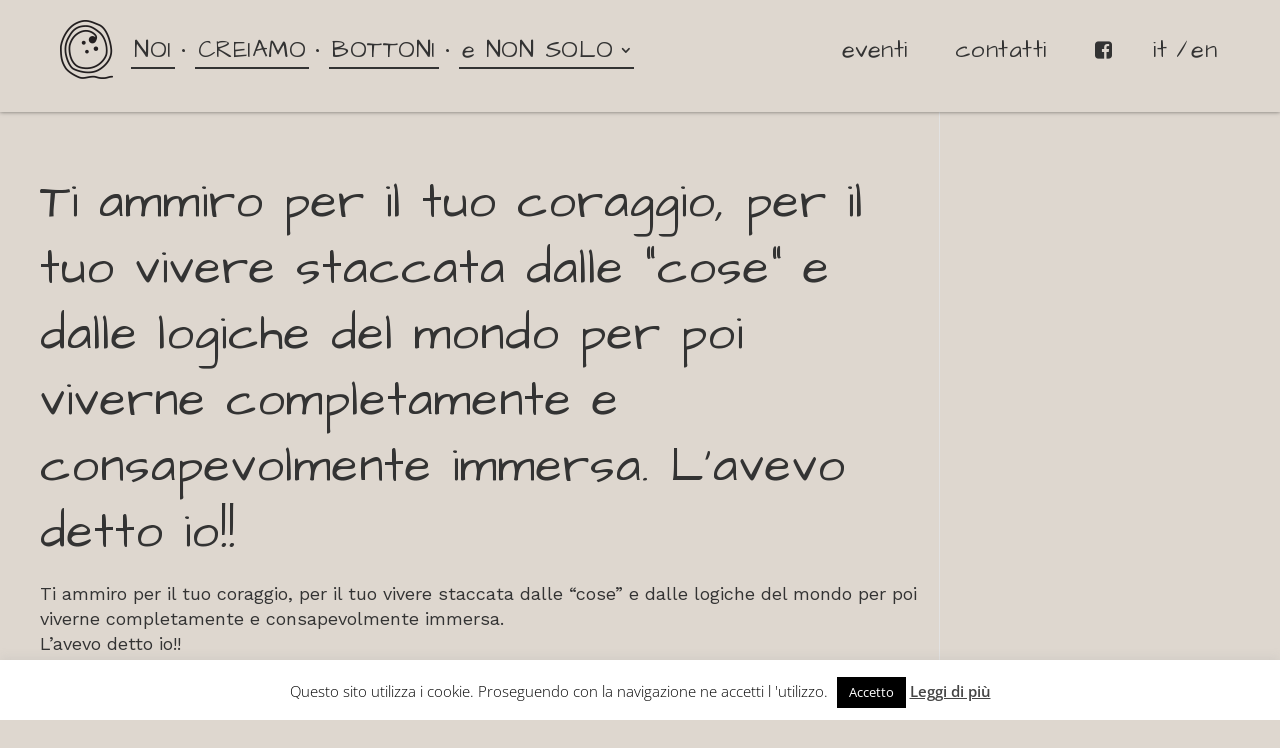

--- FILE ---
content_type: text/css
request_url: https://bottonienonsolo.it/wp-content/themes/Divi-child/style.css?ver=4.27.4
body_size: 8798
content:
/*
Theme Name:     Divi Child
Theme URI:      http://www.elegantthemes.com/gallery/divi/
Description:    Tema Child per il tema Divi
Author:         Friulup
Author URI:     http://friulup.it
Template:       Divi
Version:        0.1.1
*/

/* GENERIC */

.et_pb_pagebuilder_layout.single.et_full_width_page:not(.et-tb-has-body) .et_post_meta_wrapper {
    width: 100%;
    max-width: 1200px;
}

body{
    color: #333333;
}

p, ul{
    font-family: 'Work Sans', sans-serif;
	font-size: 18px;
	font-weight: initial;
	line-height: 25.2px;
    padding-bottom: 10px;
}

body .et_pb_bg_layout_light .et_pb_post p {
    font-family: 'Work Sans', sans-serif;
    font-size: 18px!important;
    font-weight: initial;
    line-height: 25.2px;
}

p:not(.has-background):last-of-type {
    padding-bottom: 10px;
}

.et_pb_bg_layout_light .et_pb_post p{
	color: #333;
}

h1{
	font-family: 'Architects Daughter', cursive;
	font-weight: initial;
	font-size: 48px!important;
	letter-spacing: 1px;
	line-height: 66px;
	color: #333333;
	padding-bottom: 15px;
}

h2{
	font-family: 'Work Sans', sans-serif;
	font-size: 36px;
	font-weight: 300;
	line-height: 48.6px;
}

h3{
	font-family: 'Architects Daughter', cursive;
	font-weight: initial;
	font-size: 36px!important;
	line-height: 51px;
	letter-spacing: 1px;
	color: #333333;
}

h3.ico_prefix_white{
	color: #ffffff;
}

h4{
	font-family: 'Work Sans', sans-serif;
	font-size: 24px;
	font-weight: initial;
	line-height: 32.4px;
	padding-bottom: 15px;
}

h6{
	padding-bottom: 0;
}

.et_pb_row{
	width: 100%;
}

.container{
    width: 100%;
}

.et_menu_container .logo_container img{
	margin-left: -5px;
}

.background_image .ico_prefix img,
.container_page .ico_prefix img,
.background_image .ico_prefix_white img,
.container_page .ico_prefix_white img{
	top: 7px;
    position: relative;
    margin-right: 20px;
}

.attacchiamo_bottone .ico_prefix img{
	top: 4px;
    position: relative;
    margin-right: 20px;
}

.visible_mobile{
	display: none;
}

.hidden_mobile{
	display: inline-block;
}

.single.et_pb_pagebuilder_layout.et_full_width_page .et_post_meta_wrapper {
    padding-top: 40px!important;
}

.single .et_pb_post {
    margin-bottom: 0!important;
}

.single .post {
    padding-bottom: 40px!important;
}

.et_pb_gallery_grid .et_pb_gallery_item, .et_pb_portfolio_grid .et_pb_portfolio_item, .et_pb_filterable_portfolio_grid .et_pb_portfolio_item {
    padding: 3px;
}

.et_pb_gallery_grid .et_pb_gallery_item img, .et_pb_portfolio_grid .et_pb_portfolio_item img, .et_pb_filterable_portfolio_grid .et_pb_portfolio_item img{
    height: 220px;
    object-fit: cover;
    object-position: 50% 100%;
}

.et_pb_post .entry-content {
    padding-top: 0;
}

img.alignleft {
	max-width: 400px!important;
    max-height: 400px;
    margin-right: 20px;
    margin-bottom: 20px;
    object-fit: cover;
}

.post-wrapper{
	overflow: hidden;
	/*height: 100%;*/
}

.entry-content .et_pb_text a,
body:not(.et_pb_pagebuilder_layout) .entry-content a{
	border-bottom: 2px solid #fff;
}

.link_border_gray a{
	border-bottom: 2px solid #ded7cf!important;
}

.entry-content .et_pb_text a:hover,
body:not(.et_pb_pagebuilder_layout) .entry-content a:hover{
	color: #fff;
	background-color: #614f3c;
}

.entry-content .no_white_underline a,
#wpAjaxCalendarFuture a{
	border-bottom: none;
}

#wp-calendar td a {
    color: #fff;
}

.entry-content .no_white_underline a:hover,
#wpAjaxCalendarFuture a:hover{
	background-color: transparent;
}

.entry-content .hover_scuro a:hover{
	color: #333;
	background-color: #fff;
}

/* loading */
.sk-loading{
	position: fixed;
	top: 0;
	left: 0;
	width: 100%;
	height: 100%;
	margin: 0;
	padding: 0;
	z-index: 999999;
	background-color: #ded7cf;
}

.sk-loading img{
	position: absolute;
	left: 50%;
	top: 50%;
	-webkit-animation: rotation 2s infinite linear;
	animation: rotation 2s infinite linear;
}

@-webkit-keyframes rotation {
	from {
			-webkit-transform: translate(-50%, -50%) rotate(0deg);
	}
	to {
			-webkit-transform: translate(-50%, -50%) rotate(359deg);
	}
}

@keyframes rotation {
	from {
			-webkit-transform: translate(-50%, -50%) rotate(0deg);
	}
	to {
			-webkit-transform: translate(-50%, -50%) rotate(359deg);
	}
}

/* HEADER */

#logo{
	margin-top: -14px;
}

#main-header{
    -webkit-box-shadow: none;
	-moz-box-shadow: none;
}

#main-header.et-fixed-header,
header {
    -webkit-box-shadow: 0 0 4px rgba(0, 0, 0, 0.5) !important;
    -moz-box-shadow: 0 0 4px rgba(0, 0, 0, 0.5) !important;
    box-shadow: 0 0 4px rgba(0, 0, 0, 0.5) !important;
}

.et_header_style_left #et-top-navigation nav > ul > li > a {
    padding-bottom: 0!important;
    margin-bottom: 33px;
    padding-left: 3px;
    padding-right: 3px;
}

#top-menu a{
	color: #333333;
	font-family: 'Architects Daughter', cursive;
	font-weight: initial;
	font-size: 24px!important;
	letter-spacing: 0.5px;
	line-height: 34px;
}

#top-menu .underline a{
	border-bottom: 2px solid #333333;
	padding-bottom: 0!important;
	float: right;
	margin-left: 4px;
	line-height: 34px;
}

#top-menu .underline ul.sub-menu a{
	border-bottom: none;
}

#top-menu li li a {
    padding: 0;
}

#top-menu li{
	padding-right: 6px;
	line-height: 34px;
}

#top-menu li li {
    float: left;
}

#top-menu li.underline:before{
	content: '\2022';
	color: #333333;
    font-family: 'Architects Daughter', cursive;
    font-weight: initial;
    font-size: 24px!important;
    letter-spacing: 5px;
}

#top-menu li.non_underline{
	padding-left: 35px;
	padding-right: 0;
}

#top-menu li.underline:first-child:before{
	content: '';
}

#top-menu li.underline.first a{
	float: none;
}

#top-menu li.lang-item{
    padding-left: 0;
    padding-right: 0;
}

#top-menu .lang-item a{
    margin-left: 12px;
}

#top-menu li.lang-item:before{
    content: '/';
    float: left;
    color: #333333;
    font-family: 'Architects Daughter', cursive;
    font-weight: initial;
    font-size: 24px!important;
    letter-spacing: 0;
}

#top-menu li.lang-item-first:before{
    content: '';
}

#top-menu li.lang-item-first a{
	float: none;
	margin-right: 0;
	padding-right: 0;
}

#top-menu li.social-icon.first{
	padding-left: 36px;
	padding-right: 0;
}

#top-menu li.social-icon{
	padding-left: 5px;
	padding-right: 0;
}

#top-menu li.lang-item-first{
	padding-left: 17px;
}

#top-menu li.social-icon i{
    font-size: 20px;
}

#top-menu .fontawesome-text{
	display: none;
}

#top-menu-nav > ul > li.menu-item-type-post_type > a:hover,
#top-menu-nav > ul > li.lang-item > a:hover, 
#top-menu li li a:hover, 
#top-menu-nav #top-menu li.current-menu-item > a,
#top-menu-nav #top-menu li.current-page-ancestor > a{
	background-color: #614f3c;
	opacity: 1;
	color: #fff;
}

#top-menu-nav > ul > li.lang-item > a:hover, 
#top-menu li li a:hover{
	padding-left: 3px;
    padding-right: 3px;
}

.nav li ul {
    width: 310px;
    border-top: none;
}

#top-menu li li a {
    width: 270px;
    padding-left: 3px;
}

/* HOME */

.home h4{
	border-bottom: 2px solid #ffffff;
	padding-bottom: 15px;
}

.img_header .img_fullscreen img{
	max-height: 640px;
	object-fit: cover;
}

.img_header img{
	width: 100%;
}

.img_header .et_pb_image{
	text-align: center;
}

.img_logotipo{
	position: absolute;
    top: 7%;
    text-align: center;
    width: 100%;
    padding: 0 20%; 
}

.img_logotipo img{
    width: auto;
}

.background_image{
	height: 580px;
	max-height: 580px;
	overflow: hidden;
}

.vertical_text{
	height: 100%;
	display: flex;
	flex-direction: column;
	justify-content: center;
}

.background_image p {
    font-family: 'Work Sans', sans-serif;
	font-size: 24px;
	font-weight: initial;
	color: #ffffff;
	line-height: 33.6px;
	padding-bottom: 10px;
}

.background_image a,
.container_page a,
.container_link_event a,
.home h6{
	font-family: 'Architects Daughter', cursive;
	font-weight: initial;
	font-size: 24px;
	letter-spacing: 1.33px;
	line-height: 25.2px;
}

.container_page_events .container_link_event {
	margin-top: 10px!important;
}

.container_page_events .container_link_event a{
	font-size: 20px;
}

.home h6{
    margin-top: 15px;
}

.background_image a{
	color: #ffffff;
    border-bottom: 2px solid #fff;
}

.internal_container{
	padding-left: 20px!important;
	padding-right: 20px!important;
}

.container_page h1{
	font-family: 'Architects Daughter', cursive;
	font-size: 36px!important;
	font-weight: initial;
	letter-spacing: 1px;
	line-height: 51px;
	padding-bottom: 15px;
}

.container_page a,
.container_link_event a{
	color: #333333;
	border-bottom: 2px solid #fff;
}

.container_page .text{
	padding-top: 22px;
}

.container_page .image img{
	max-height: 290px;
	width: 100%;
	object-fit: cover;
}

.container_page .first{
	padding-right: 20px;
}

.container_page .second{
	padding-left: 20px;
}

.container_cite.et_pb_row{
	padding: 0; 
}

.container_cite .et_pb_slide_description, .et_pb_slider_fullwidth_off .et_pb_slide_description {
    padding: 50px 0 !important;
}

.container_cite h4{
	border-bottom: none;
	padding-bottom: 15px;
}

.attacchiamo_bottone h1{
	padding-bottom: 0;
}

.container_events_header h4 {
    padding-bottom: 20px;
}

.container_events h1 {
    border-bottom: 2px solid #fff;
    padding-bottom: 0;
    padding-top: 6px;
}

.container_events h3{
	font-family: 'Architects Daughter', cursive;
	font-weight: initial;
	font-size: 36px!important;
	line-height: 51px;
	letter-spacing: 1px;
	color: #333333;
}

.container_events h4{
	font-family: 'Work Sans', sans-serif;
	font-size: 24px;
	font-weight: initial;
	line-height: 32.4px;
	border-bottom: 0;
	padding-bottom: 10px;
	text-transform: uppercase;
	padding-top: 10px;
}

/* FOOTER */

#main-footer {
    background-color: #CEC5BB!important;
    padding-top: 20px;
}

#footer-bottom {
    display: none;
}

#footer-widgets {
    padding: 0;
}

.et_pb_widget a {
    color: #333333;
}

.footer-widget #text-2,
.footer-widget #text-7 {
	padding-bottom: 30px;
	width: 100%;
	text-align: center;
}

.footer-widget #text-3,
.footer-widget #text-5{
    width: 100%;
    text-align: center;
    border-top: 2px solid #fff;
    border-bottom: 2px solid #fff;
    padding-top: 5px;
    padding-bottom: 5px;
}

.footer-widget #text-3,
.footer-widget #text-3 p,
.footer-widget #text-3 p a,
.footer-widget #text-5,
.footer-widget #text-5 p,
.footer-widget #text-5 p a{
	font-family: 'Work Sans', sans-serif;
	font-size: 16px;
	font-weight: initial;
	line-height: 24px;
    color: #333333;
}

.footer-widget #text-3 a,
.footer-widget #text-5 a {
    font-weight: initial;
}

.footer-widget #text-4,
.footer-widget #text-6{
    text-align: center;
    padding-top: 20px;
    padding-bottom: 20px;
}

.footer-widget #text-4,
.footer-widget #text-4 p,
.footer-widget #text-6,
.footer-widget #text-6 p {
	font-family: 'Work Sans', sans-serif;
	font-size: 12px!important;
	font-weight: normal;
	line-height: 16.8px;
    color: #fff;
}

.footer-widget #text-4 a,
.footer-widget #text-6 a {
    color: #fff;
}

/* CALENDAR */

#wpAjaxCalendarFuture{
	font-family: 'Work Sans', sans-serif;
    font-size: 18px;
    font-weight: initial;
    line-height: 25.2px;
    position: relative;
    margin-bottom: 30px;
}

.calendarpicker {
	width: 100%;
	text-align: center;
    margin-left: 0;
    height: auto;
    background: none;
    cursor: default;
    float: none;
    display: block;
    padding-right: 0;
    color: #fff;
    text-transform: uppercase;
    font-family: 'Work Sans', sans-serif;
    font-size: 24px;
    font-weight: normal;
    line-height: 36px;
}

.calendarpicker a {
	color: #fff;
}

#wp-calendar{
	border: none;
	margin: 0 auto 0;
}

#wp-calendar thead{
	border-bottom: 2px solid #fff;
}

#wp-calendar tbody{
	border-bottom: 2px solid #fff;
}

#wpAjaxCalendarFuture tr th, 
#wpAjaxCalendarFuture thead th{
	color: #fff;
	font-family: 'Work Sans', sans-serif;
    font-size: 24px;
    font-weight: normal;
    line-height: 36px;
    padding: 0;
}

#wpAjaxCalendarFuture tr td {
    color: #333;
	font-family: 'Work Sans', sans-serif;
    font-size: 24px;
    font-weight: normal;
    line-height: 36px;
    border-top: none;
    padding: 0;
}

#wp-calendar td#today {
    font-weight: normal;
}

#wp-calendar #prev a {
    position: absolute;
    top: 0;
    left: 0;
    color: #fff;
	font-family: 'Work Sans', sans-serif;
    font-size: 24px;
    font-weight: normal;
    line-height: 36px;
    padding: 0;
}

#wp-calendar #next a {
    position: absolute;
    top: 0;
    right: 0;
    color: #fff;
	font-family: 'Work Sans', sans-serif;
    font-size: 24px;
    font-weight: normal;
    line-height: 36px;
    padding: 0;
}

/* SEZIONE BLOG */

.et_pb_blog_grid article{
	margin: 20px!important;
	display: inline-block;
}

.et_pb_blog_grid article h2{
    font-family: 'Architects Daughter', cursive;
    font-weight: initial;
    font-size: 26px!important;
    line-height: 36px;
    letter-spacing: 1px;
    color: #333333;
    margin-top: 0;
}

.et_pb_blog_grid article p.post-meta{
    color: #333333!important;
}

.et_pb_blog_grid article p.post-meta{
    font-family: 'Work Sans', sans-serif;
    font-size: 16px!important;
    font-weight: initial;
    line-height: 20px;
    border-bottom: 0;
    padding-bottom: 0;
    text-transform: uppercase;
}

.et_pb_blog_grid .et_pb_post{
    padding: 20px;
}

#main-content {
    background-color: #ded7cf;
}

#main-content .container {
    padding-top: 40px;
}

.single.et_pb_pagebuilder_layout.et_full_width_page .et_post_meta_wrapper {
    max-width: 1200px;
}

@media (min-width: 981px) {
	.et_pb_gallery_grid .et_pb_gallery_item h3, .et_pb_portfolio_grid .et_pb_portfolio_item h2, .et_pb_filterable_portfolio_grid .et_pb_portfolio_item h2 {
    	margin: 0;
	}
}

.display_flex{
	display: flex;
}

.vertical_align {
    display: flex;
    align-items: center;
}

.et_pb_row_fullwidth .et_pb_image img{
	width: 100%;
	max-height: 640px;
    object-fit: cover;
}

.et_pb_row_fullwidth .et_pb_image.img597 img{
	max-height: 597px;
}

.et_pb_row_fullwidth .et_pb_image.img_logotipo img{
	width: auto;
}

.image_caption {
    position: absolute;
    top: 13%;
    width: 100%;
    padding: 0 19.5%;
}

.height560 img{
	height: 560px;
}

.height360 img{
	height: 360px;
	object-fit: cover;
}

.height230 img{
	height: 230px;
}

.product_round.height230 img{
	width: 230px;
	height: 230px;
}

.product_round h3{
	font-size: 24px!important;
    line-height: 36px;
}

.et-pb-controllers{
	display: none;
}

@media (min-width: 481px) and (max-width: 630px) {

	.product_round .et_pb_image{
		text-align: center;
	}

	.product_round.height230 img{
		width: 100px;
		height: 100px;
	}

}

@media (min-width: 981px) and (max-width: 1250px) {

	.product_round .et_pb_image{
		text-align: center;
	}

	.product_round.height230 img{
		width: 150px;
		height: 150px;
	}

}

/* PAGINA CONTATTI */

.container_contatti p{
    font-family: 'Work Sans', sans-serif;
    font-size: 36px!important;
    font-weight: initial;
    line-height: 48px;
    border-bottom: 0;
    padding-bottom: 0;
}

.container_contatti h1{
	padding-bottom: 20px;
}

.container_luoghi_contatti h3{
	padding-bottom: 5px;
}

.container_dove_trovarci h1{
	padding-bottom: 0;
}

.et_pb_contact p input, .et_pb_contact p textarea {
    font-family: 'Work Sans', sans-serif;
    font-size: 18px;
    font-weight: initial;
    line-height: 25.2px;
    padding: 20px;
}

.et_pb_contact p.et_pb_contact_field {
    margin-bottom: 40px;
    padding: 0 0 0 3%;
}

.et_pb_contact p.et_pb_contact_field_last{
	margin-bottom: 33px;
}

.et_pb_contact p input.et_pb_contact_captcha{
	max-width: 60px;
}

.et_pb_contact .et_contact_bottom_container {
    margin-top: 0;
}

.et_pb_contact  .et_pb_contact_message {
    min-height: 200px;
}

.et_pb_contact  .et_pb_button,
.et_pb_contact  .et_pb_button:hover {
    padding: 16px;
}

.et-pb-contact-message p{
	font-family: 'Work Sans', sans-serif;
    font-size: 36px;
    font-weight: 300;
    line-height: 48.6px;
    text-align: center;
}

.et_pb_contact_field_options_title{
    display: none;
}

/* PAGINA NOI */

.container_page_noi img{
	width: 100%;
	object-fit: cover;
}

/* PAGINA CREIAMO */

.container_box_creiamo h2{
	font-size: 36px;
	font-weight: lighter;
	padding-bottom: 0;
}

.container_box_creiamo p{
	letter-spacing: 1px;
}

.container_box_creiamo .et_pb_column .et_pb_text{
	height: 100%;
}

.container_box_creiamo .et_pb_text{
	padding: 20px;
}

.container_box_creiamo .et_pb_text_inner{
	position: initial;
}

.container_box_creiamo .et_pb_text_inner .bottom-content{
	position: absolute;
	bottom: 20px;
	margin-right: 25px;
	max-height: 150px;
    overflow: hidden;
}

.container_tabs_tecniche .et_pb_tabs{
	border: none;
}

.container_tabs_tecniche ul.et_pb_tabs_controls {
    background-color: #ded7cf;
    text-align: center;
    padding-bottom: 15px!important;
}

.container_tabs_tecniche ul.et_pb_tabs_controls li{
	height: 51px;
}

.container_tabs_tecniche ul.et_pb_tabs_controls li a {
    font-family: 'Architects Daughter', cursive;
	font-weight: initial;
	font-size: 18px!important;
	letter-spacing: 1px;
	line-height: 20px !important;
	display: initial;
    padding: 0 20px;
    color: #333;
}

.container_tabs_tecniche ul.et_pb_tabs_controls li.et_pb_tab_active a{
	color: #fff!important;
	background-color: #614f3c;
}

.container_tabs_tecniche .et_pb_tab{
	border-top: 2px solid #fff;
	border-bottom: 2px solid #fff;
}

.h1_no_padding h1 {
	padding-bottom: 0;
}

.container_tabs_tecniche .et_pb_tabs,
.container_tabs_tecniche .et_pb_tabs p {
	font-family: 'Work Sans', sans-serif;
    font-size: 24px;
    color: #333;
    font-weight: lighter;
    line-height: 32px!important;
}

.et_pb_tab {
    padding: 30px 30px;
}

/* PAGINA BOTTONI */

.product_round img {
	-webkit-border-radius: 50%;
	-moz-border-radius: 50%;
	border-radius: 50%;
	object-fit: cover;
}

.et_pb_gallery_fullwidth .et_pb_gallery_item, .et_pb_gallery_fullwidth .et_pb_gallery_image img {
    width: 100%;
    object-fit: cover;
}

/* SEZIONE e NON SOLO */

.container_e_non_solo .container_intestazione a{
	box-shadow: inset 8px -8px 0 #ded7cf, inset 0 -10px 0 #000;
	border-bottom: none;
}

.container_e_non_solo .container_intestazione a:hover {
    box-shadow: inset 0 -8px 0 #ded7cf, inset 0 -10px 0 #000;
    border-bottom: none;
}

.container_e_non_solo img{
	object-fit: cover;
	width: 100%;
}

@media (min-width: 981px) {
	.container_blog_racconti .et_pb_blog_grid .et_pb_post {
	    padding: 0;
	    border: none;
	}

	.container_blog_racconti .et_pb_salvattore_content[data-columns]::before {
	    content: '2 .column.size-1of2' !important;
	}

	.container_blog_racconti .column.size-1of2{
		width: 50%!important;
	}
	.container_blog_racconti .column.size-1of2 .et_pb_image_container{
		width: 46%;
	    float: left;
	    margin: 0;
	    padding: 0;
	}
	.container_blog_racconti .column.size-1of2 .post-content{
		width: 54%;
	    float: left;
	    margin: 0;
	    padding: 0;
	    border: 20px solid #fff;
	}
	.container_blog_racconti  .et_pb_blog_grid h2 {
	    margin-top: 0;
	}
	.container_blog_racconti .et_pb_blog_grid h2{
		padding-bottom: 10px;
        padding-left: 50%;
	}
    .container_blog_racconti .et_pb_blog_grid p.post-meta{
        padding-left: 50%;
	}
}

.container_blog_dediche .et_pb_blog_grid .et_pb_post {
    background-color: #ded7cf;
}

.container_blog_dediche .post-content p{
	font-family: 'Architects Daughter', cursive;
	font-weight: initial;
	font-size: 24px!important;
	letter-spacing: 0.67px;
	line-height: 34px;
	color: #333333;
	padding-bottom: 0;
}

.container_blog_dediche .post-content p.author{
	padding-top: 9px;
    padding-bottom: 0;
    font-family: 'Work Sans', sans-serif;
	font-size: 18px!important;
	font-weight: initial;
	line-height: 25.2px;
}

.container_blog_dediche .et_pb_blog_grid .et_pb_post {
    padding: 0;
}

.container_blog_abbottonario .et_pb_post .entry-featured-image-url {
    margin-bottom: 0;
}

.container_blog_dediche .et_pb_post h2.entry-title,
.container_blog_dediche .et_pb_post p.post-meta,
.container_blog_abbottonario .et_pb_post p.post-meta,
.container_blog_abbottonario .et_pb_post h2.entry-title {
    display: none;
}

.container_blog_abbottonario .et_pb_salvattore_content[data-columns]::before {
    content: '4 .column.size-1of4' !important;
}

.container_blog_abbottonario .column.size-1of4 {
    width: 25%;
}

.container_blog_abbottonario .et_pb_image_container{
	margin: 0;
}

.container_blog_abbottonario .et_pb_blog_grid .et_pb_post {
    padding: 0;
}

.container_blog_abbottonario .et_pb_blog_grid article {
    margin: 0!important;
}

.container_blog_abbottonario .et_pb_blog_grid .et_pb_post {
    border: 5px solid #ded7cf;
}

.container_blog_abbottonario .et_pb_blog_grid article {
	position: relative;
}

.container_blog_abbottonario .et_pb_blog_grid .post-content {
	position: absolute;
	bottom: 0;
	left: 0;
	display: none;
	background-color: rgba(143,127,111,0.9);
    padding: 20px;
    width: 100%;
}

.container_blog_abbottonario .et_pb_blog_grid .post-content p {
    color: #fff;
    align-self: flex-end;
}

.container_blog_abbottonario .et_pb_blog_grid .et_pb_image_container img {
    object-fit: cover;
    height: auto!important;
}

.container_blog_progetti_speciali h2{
	padding-bottom: 0;
	margin-top: 23px;
}

.container_blog_progetti_speciali h4{
	font-family: 'Work Sans', sans-serif;
    font-size: 18px;
    font-weight: initial;
    line-height: 25.2px;
    padding-bottom: 0;
}

/* PAGINA EVENTI */

.h1_padding_10 h1{
	padding-bottom: 10px;
}

.container_page_events .et_pb_blog_grid article{
	margin: 0!important;
	display: inline-block;
}

.container_page_events .et_pb_blog_grid article .et_pb_image_container {
    max-width: 40%;
    float: left;
    margin: 0 20px 20px 0;
}

@media (max-width: 767px) {
    .container_page_events .et_pb_blog_grid article .et_pb_image_container {
        max-width: 100%;
        float: unset;
        margin: 0 0 20px 0;
    }
}


/* PAGINATION */

.wp-pagenavi {
    margin-top: 30px;
    margin-bottom: 8px;
    padding-top: 0;
    border-top: none;
    text-align: center;
}

.wp-pagenavi a, .wp-pagenavi span {
	font-family: 'Architects Daughter', cursive;
	font-weight: initial;
	font-size: 36px!important;
	letter-spacing: 1px;
	line-height: 51px;
	color: #333333;
    margin: 5px;
}

.wp-pagenavi a:after,
.wp-pagenavi span:after {
	content: ',';
}

.wp-pagenavi a.previouspostslink:after,
.wp-pagenavi a.nextpostslink:after,
.wp-pagenavi a.first:after,
.wp-pagenavi a.last:after,
.wp-pagenavi span.extend:after,
.wp-pagenavi a.page.last:after,
.wp-pagenavi span.current.last:after{
	content: ''!important;	
}

.wp-pagenavi .nextpostslink, .wp-pagenavi .previouspostslink {
    color: #333 !important;
}

.wp-pagenavi span.current, .wp-pagenavi a:hover {
    color: #333 !important;
    background-color: #fff!important;
}

/* ARCHIVE PAGE */

.container_archive .et_pb_row_1.et_pb_row {
    padding-top: 30px;
    padding-right: 20px;
    padding-bottom: 20px;
    padding-left: 20px;
}

.container_archive .container_page_events{
	padding-top: 0!important;
    padding-bottom: 0!important;
}

.container_archive .et_pb_row_0.et_pb_row {
    padding-top: 80px;
    padding-bottom: 20px;
}

.container_archive .et_pb_row_0.et_pb_row h1 {
    text-align: center;
    text-transform: uppercase;
}

.container_archive .et_pb_row_1.et_pb_row {
    padding-top: 30px;
    padding-right: 20px;
    padding-bottom: 20px;
    padding-left: 20px;
}

.container_archive .et_pb_row_2.et_pb_row {
    padding-top: 0;
}


@media (max-width: 981px) {

	/* GENERIC */

	p{	    
		font-size: 16px;
		line-height: 22px;
	}

	h1,
	.container_page h1{
		font-size: 26px!important;
		line-height: 38px;
		padding-bottom: 10px;
	}

	h2{	    
	    font-size: 24px;
	    line-height: 32.4px;
	}

	h3{
		font-size: 24px!important;
		line-height: 30px;
	}
	
	h4{
		font-size: 18px;
		line-height: 24px;
	}

	.background_image .ico_prefix img,
	.container_page .ico_prefix img,
	.background_image .ico_prefix_white img,
	.container_page .ico_prefix_white img{
	    margin-right: 13px;
	    width: 33px;
	}

	.visible_mobile{
		display: block;
	}

	.hidden_mobile{
		display: none;
	}

	img.alignleft {
		width: 100%;
	    margin-right: 0;
	    margin-bottom: 20px;
	    max-width: 100%!important;
	    max-height: 100%;
	}

	/* HEADER */

	#logo {
	    margin-top: 0;
	}

	#mobile_menu > li.menu-item-type-post_type > a:hover,
	#mobile_menu > li.lang-item > a:hover, 
	#mobile_menu li a:hover, 
	#mobile_menu li.current-menu-item > a{
		background-color: #fff;
		opacity: 1;
		color: #333;
	}

	.et_mobile_menu .menu-item-has-children > a {
	    background-color: rgba(0, 0, 0, 0);
	    font-weight: 600;
	}

	/* HOME */

	.background_image p {
	    font-size: 16px;
		line-height: 20px;
	}

	.background_image a,
	.container_page a,
	.container_link_event a,
	.home h6{
		font-size: 18px;
		line-height: 22px;
	}

	.background_image {
	    height: auto;
	}

	.container_page .first {
	    padding-left: 0;
	    padding-right: 0;
	}

	.container_page .text {
	    padding-top: 0;
		padding-left: 20px;
	    padding-right: 20px;
	}

	.container_page .text.second {
	    padding-left: 20px;
	}

	.container_page .image.second{
		padding-left: 0;
		padding-top: 20px;
	}

	.container_page .image.first{
		padding-bottom: 20px;
	}

	.container_events h1 {
	    padding-top: 0;
	}

	.flex_mobile_mani{
		display: flex;
		flex-direction: column;
	}

	.flex_mobile_mani .image.first{
		order: 2;
		padding-top: 20px;
	}

	.flex_mobile_mani .text.second{
		order: 1;
	}

	.container_events h3{
		font-size: 24px!important;
		line-height: 30px;
	}

	.container_events h4 {    
	    font-size: 18px;
		line-height: 22px;
	}

	/* FOOTER */

	.footer-widget #text-2,
	.footer-widget #text-7{
    	padding-bottom: 20px;
	}

	.footer-widget #text-3, .footer-widget #text-3 p, .footer-widget #text-3 p a,
	.footer-widget #text-5, .footer-widget #text-5 p, .footer-widget #text-5 p a {
	    font-size: 14px;
	    line-height: 22px;
	}

	.footer-widget #text-4,
	.footer-widget #text-6,{
		padding: 10px 20px;
	}

	.et_pb_gutters1 .footer-widget:nth-child(n) {
	    width: 100% !important;
	}

	/* CALENDAR */

	.calendarpicker,
	#wpAjaxCalendarFuture tr th, 
	#wpAjaxCalendarFuture thead th,
	#wpAjaxCalendarFuture tr td,
	#wp-calendar #prev a,
	#wp-calendar #next a {
		font-size: 20px;
		line-height: 30px;
	}

	/* SEZIONE BLOG */

	/* PAGINA CONTATTI */

	.container_contatti p {
	    font-size: 24px!important;
	    line-height: 32.4px;
	}

	/* PAGINA NOI */

	/* PAGINA CREIAMO */

	.container_box_creiamo .et_pb_text_inner .bottom-content {
	    max-height: 140px;
	}

	.container_tabs_tecniche ul.et_pb_tabs_controls li{
		width: 100%!important;
		float: left;
	}

	.container_tabs_tecniche ul.et_pb_tabs_controls li a {
	    font-size: 24px!important;
	    line-height: 27px!important;
	}

	.container_tabs_tecniche ul.et_pb_tabs_controls li {
	    height: 40px;
	}

	.container_tabs_tecniche  img.alignleft {
    	margin-right: 0;
    	width: 100%;
    	padding-bottom: 20px; 
	}

	.container_tabs_tecniche .et_pb_tabs p {
	    font-size: 24px;
	    line-height: 32.4px!important;
	}

	/* PAGINA BOTTONI */

	.flex_mobile_bottoni{
		display: flex;
		flex-direction: column;
	}

	.flex_mobile_bottoni .first{
		order: 2;
	}

	.flex_mobile_bottoni .second{
		order: 1;
	}

	.height560 img {
	    height: 250px;
	}

	.height360 img {
	    height: 250px;
	    width: 100%;
	}

	.height230 img {
	    height: 250px;
	}

	.container_tabs_tecniche ul.et_pb_tabs_controls li a {
    	padding: 0 10px;
    }

	/* SEZIONE e NON SOLO */

	.container_blog_abbottonario .column.size-1of4 {
	    width: 50%;
	}

	.container_blog_abbottonario .et_pb_blog_grid_wrapper{
		padding-left: 5px;
		padding-right: 5px;
	}

	.container_e_non_solo h3{
		font-size: 19px!important;
    	line-height: 24px;
	}

	#dediche h2{
		padding-bottom: 0;
	}

	.container_blog_progetti_speciali h2 {
	    margin-top: 0;
	}

	.container_blog_progetti_speciali h3 {
	    padding-bottom: 0;
	}	

	.category-idee_abbotonario .post-content,
	.category-idee_abbotonario_eng .post-content{
		display: none!important;
	}

	/* PAGINA EVENTI */

	/* PAGINATION */

	/* ARCHIVE PAGE */

}

@media (min-width: 600px) {

	/* FOOTER */

	#main-footer .hidden_mobile {
	    display: inline-block;
	}

	#main-footer .visible_mobile {
	    display: none;
	}

}

@media (min-width: 981px) {

	/* GENERIC */

	.et_pb_gutters1.et_right_sidebar #left-area {
	    padding-right: 20px;
	}

	/* HEADER */
	#et-top-navigation,
	#top-menu-nav, 
	#top-menu {
		width: 100%;
		text-align: right;
	}

	#top-menu .pullleft{
		float: left;
	}

	.et_pb_gutters1 .row_list_post .et_pb_column_4_4 .et_pb_blog_grid .column.size-1of3:nth-child(3n+1){
		clear: left;
	}


}

@media (max-width: 767px) {
    .et_pb_blog_grid .column {
        float: left;
    }

    .et_pb_blog_grid article {
        margin: 0 !important;
    }
}

@media (max-width: 1280px) {

	/* HEADER */

	.logo_container{
		padding-left: 20px;
	}

	.et_header_style_left #et-top-navigation {
	    padding-right: 20px;
	}

}

@media (max-width: 1300px) {

	/* HEADER */

	#et-top-navigation{
		padding-right: 20px!important;
	}

}

@media (min-width: 981px) and (max-width: 1100px) {

	/* HEADER */

	#top-menu li.non_underline {
	    padding-left: 15px;
	}

	#top-menu li.social-icon.first {
	    padding-left: 15px;
	}

	#top-menu li.lang-item-first {
	    padding-left: 0;
	}

}

.single.et_pb_pagebuilder_layout.et_full_width_page .et_post_meta_wrapper,
.et_pb_pagebuilder_layout.single.et_full_width_page #page-container .et_pb_row {
    width: 100%;
}

@media (min-width: 981px) and (max-width: 1280px) {

	/* GENERIC */

	.padding_smart {
		padding-left: 20px!important;
		padding-right: 20px!important;
	}

	.container_page .first {
	    padding-right: 0;
	}

	.container_page .text {
	    padding-top: 0;
	}

}

@media (max-width: 1280px) {

	/* GENERIC */

	.single.et_pb_pagebuilder_layout.et_full_width_page .et_post_meta_wrapper,
	.et_pb_pagebuilder_layout.single.et_full_width_page #page-container .et_pb_row,
	body:not(.et_pb_pagebuilder_layout) #main-content{
		padding-left: 20px!important;
		padding-right: 20px!important;
	}

	#wp-calendar {
	    margin: 20px;
	    width: calc(100% - 40px);
	}

	#wp-calendar #prev a {
	    left: 20px;
	}

	#wp-calendar #next a {
	    right: 20px;
	}

	.row_list_post {
	    margin-left: 0!important;
	    margin-right: 0!important;
	    overflow: hidden;
	    clear: both;
	}

	.row_list_post .et_pb_column_2 {
	    padding-right: 0!important;
	}

}

@media (max-width: 768px) {

	.et_pb_text_align_right_mobile{
		text-align: right;
	}

}

.image_didascalia{
	position: absolute;
    bottom: 2%;
    width: 100%;
    padding: 0;
    color: #fff;
    text-align: right;
    right: 2%;
}

.wp-caption {
    border: none;
    background-color: transparent;
    text-align: left;
}

.wp-caption p.wp-caption-text {
    font-size: 14px;
}

.uppercase{
	text-transform: uppercase;
}

h2.no_events {
    font-family: 'Architects Daughter', cursive;
    font-weight: initial;
    font-size: 25px!important;
    letter-spacing: 1px;
    line-height: 66px;
    color: #333333;
    padding-bottom: 15px;
    text-align: center;
}

/*
.entry.no_results{
	display: none;
}
*/


body ::placeholder {
    /* Chrome, Firefox, Opera, Safari 10.1+ */
    font-family: 'Work Sans', sans-serif;
    font-size: 18px;
    font-weight: initial;
    line-height: 25.2px;
    color: #ffffff;
    opacity: 1;
}

body :-ms-input-placeholder {
    /* Internet Explorer 10-11 */
    font-family: 'Work Sans', sans-serif;
    font-size: 18px;
    font-weight: initial;
    line-height: 25.2px;
    color: #ffffff;
}

body ::-ms-input-placeholder {
    /* Microsoft Edge */
    font-family: 'Work Sans', sans-serif;
    font-size: 18px;
    font-weight: initial;
    line-height: 25.2px;
    color: #ffffff;
}

body form.wpcf7-form .form-group {
    width: 100%;
    margin-bottom: 40px;
}

body form.wpcf7-form .form-group.cont-textarea {
    margin-bottom: 33px;
}

body form.wpcf7-form .form-group.cont-textarea br {
    display: none;
}

body form.wpcf7-form label {
    margin-bottom: 0;
}

body form.wpcf7-form input[type="text"],
body form.wpcf7-form input[type="email"],
body form.wpcf7-form textarea {
    width: 100%;
    font-family: 'Work Sans', sans-serif;
    font-size: 18px;
    font-weight: initial;
    line-height: 25.2px;
    padding: 20px;
    color: #ffffff;
    background-color: rgba(66,41,17,0.5);
    border: none;
    border-radius: 0;
}

body form.wpcf7-form textarea {
    display: block;
    min-height: 150px;
}

body form.wpcf7-form input[type=checkbox] {
    display: none;
}

body form.wpcf7-form .cont-submit {
    display: inline-block;
}

body form.wpcf7-form .cont-submit input[type="submit"] {
    color: #ffffff;
    background-color: rgba(66,41,17,0.5);
    box-shadow: none;
    padding: 13px 28px;
    border: none;
    border-radius: 3px;
    font-size: 20px;
    font-weight: 500;
    line-height: 1.7em;
    cursor: pointer;
}

body form.wpcf7-form .link_privacy {
    font-family: 'Work Sans', sans-serif;
    color: #333333;
    font-size: 18px;
    font-weight: 700;
    text-decoration: underline;
}
body form.wpcf7-form .wpcf7-form-control-wrap[data-name="privacy"] label {
    font-family: 'Work Sans', sans-serif;
    font-size: 18px;
}
body form.wpcf7-form .wpcf7-form-control-wrap[data-name="privacy"] label:before {
    background: rgba(66,41,17,0.5);
    content: "\00a0";
    font: 20px sans-serif;
    height: 20px;
    width: 20px;
    margin: 0 5px 2px 0;
    padding: 0;
    vertical-align: top;
    border: none;
    border-radius: 0;
    display: inline-block;
    vertical-align: bottom;
    cursor: pointer;
}
body form.wpcf7-form .wpcf7-form-control-wrap[data-name="privacy"] label.privacy_ok:before {
    background: rgba(66,41,17,0.5);
    color: #ffffff;
    content: "\2713";
    text-align: center;
}
body form.wpcf7-form .wpcf7-form-control-wrap[data-name="privacy"] span.wpcf7-list-item {
    margin: 0px;
}
body form.wpcf7-form span.wpcf7-not-valid-tip {
    display: block;
    margin-top: 5px;
    font-family: 'Work Sans', sans-serif;
    font-size: 18px;
    color: #c41921;
}
body form.wpcf7-form .privacy-wrapper span.wpcf7-not-valid-tip {
    margin-bottom: 10px;
}
body form.wpcf7-form div.wpcf7-response-output {
    margin: 0;
    font-family: 'Work Sans', sans-serif;
    font-size: 18px;
    color: #c41921;
    border: 1px solid #c41921 !important;
}
body form.wpcf7-form div.wpcf7-response-output.wpcf7-mail-sent-ok,
body form.wpcf7-form.sent .wpcf7-response-output {
    font-family: 'Work Sans', sans-serif;
    font-size: 36px;
    font-weight: 300;
    line-height: 48.6px;
    text-align: center;
    border: none!important;
    color: #333333;
}

@media (min-width: 769px) {
    .d-flex {
        display: flex;
    }

    body form.wpcf7-form .form-group.mr {
        margin-right: 20px;
    }
    
    body form.wpcf7-form .form-group.ml {
        margin-left: 20px;
    }
}


.et_pb_image .et_pb_image_wrap {
    width: 100%;
}

--- FILE ---
content_type: text/plain
request_url: https://www.google-analytics.com/j/collect?v=1&_v=j102&aip=1&a=1977608249&t=pageview&_s=1&dl=https%3A%2F%2Fbottonienonsolo.it%2F2017%2F07%2Fti-ammiro-per-il-tuo-coraggio-per-il-tuo-vivere-staccata-dalle-cose-e-dalle-logiche-del-mondo-per-poi-viverne-completamente-e-consapevolmente-immersa-lavevo-detto-io%2F&ul=en-us%40posix&dt=BOTTONI%20e%20NON%20SOLO%20%7C%20Ti%20ammiro%20per%20il%20tuo%20coraggio%2C%20per%20il%20tuo%20vivere%20staccata%20dalle%20%E2%80%9Ccose%E2%80%9D%20e%20dalle%20logiche%20del%20mondo%20per%20poi%20viverne%20completamente%20e%20consapevolmente%20immersa.%20L%E2%80%99avevo%20detto%20io!!&sr=1280x720&vp=1280x720&_u=YEBAAEABAAAAACAAI~&jid=1850316761&gjid=367776285&cid=298779726.1768699007&tid=UA-85939955-7&_gid=2028912592.1768699007&_r=1&_slc=1&z=131817362
body_size: -452
content:
2,cG-B4PHHHYS51